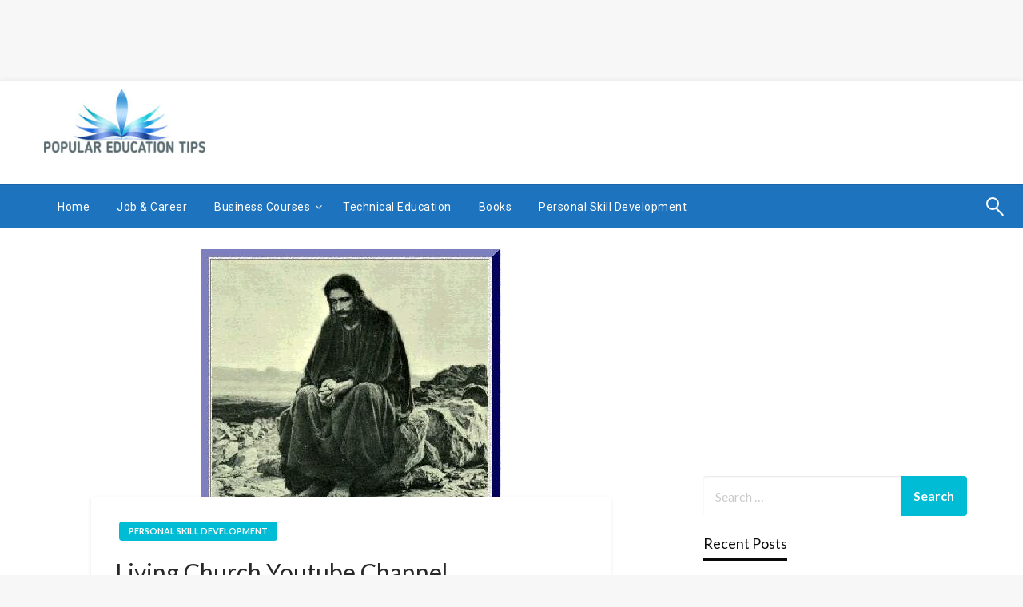

--- FILE ---
content_type: text/html; charset=UTF-8
request_url: https://populareducationtips.com/tag/christian-mysticism-youtube-channel/
body_size: 11770
content:


<!DOCTYPE html>
<html lang="en-US">
<head>
<meta http-equiv="Content-Type" content="text/html; charset=UTF-8" />
<meta name="viewport" content="width=device-width, initial-scale=1.0">
	<meta name='robots' content='index, follow, max-image-preview:large, max-snippet:-1, max-video-preview:-1' />
	<style>img:is([sizes="auto" i], [sizes^="auto," i]) { contain-intrinsic-size: 3000px 1500px }</style>
	
	<!-- This site is optimized with the Yoast SEO plugin v26.8 - https://yoast.com/product/yoast-seo-wordpress/ -->
	<title>christian mysticism youtube channel Archives - Education</title>
	<link rel="canonical" href="https://populareducationtips.com/tag/christian-mysticism-youtube-channel/" />
	<meta property="og:locale" content="en_US" />
	<meta property="og:type" content="article" />
	<meta property="og:title" content="christian mysticism youtube channel Archives - Education" />
	<meta property="og:url" content="https://populareducationtips.com/tag/christian-mysticism-youtube-channel/" />
	<meta property="og:site_name" content="Education" />
	<meta name="twitter:card" content="summary_large_image" />
	<script type="application/ld+json" class="yoast-schema-graph">{"@context":"https://schema.org","@graph":[{"@type":"CollectionPage","@id":"https://populareducationtips.com/tag/christian-mysticism-youtube-channel/","url":"https://populareducationtips.com/tag/christian-mysticism-youtube-channel/","name":"christian mysticism youtube channel Archives - Education","isPartOf":{"@id":"https://populareducationtips.com/#website"},"primaryImageOfPage":{"@id":"https://populareducationtips.com/tag/christian-mysticism-youtube-channel/#primaryimage"},"image":{"@id":"https://populareducationtips.com/tag/christian-mysticism-youtube-channel/#primaryimage"},"thumbnailUrl":"https://populareducationtips.com/wp-content/uploads/2022/11/jesusy.jpg","breadcrumb":{"@id":"https://populareducationtips.com/tag/christian-mysticism-youtube-channel/#breadcrumb"},"inLanguage":"en-US"},{"@type":"ImageObject","inLanguage":"en-US","@id":"https://populareducationtips.com/tag/christian-mysticism-youtube-channel/#primaryimage","url":"https://populareducationtips.com/wp-content/uploads/2022/11/jesusy.jpg","contentUrl":"https://populareducationtips.com/wp-content/uploads/2022/11/jesusy.jpg","width":376,"height":403},{"@type":"BreadcrumbList","@id":"https://populareducationtips.com/tag/christian-mysticism-youtube-channel/#breadcrumb","itemListElement":[{"@type":"ListItem","position":1,"name":"Home","item":"https://populareducationtips.com/"},{"@type":"ListItem","position":2,"name":"christian mysticism youtube channel"}]},{"@type":"WebSite","@id":"https://populareducationtips.com/#website","url":"https://populareducationtips.com/","name":"Education","description":"Success Unlimited","publisher":{"@id":"https://populareducationtips.com/#organization"},"potentialAction":[{"@type":"SearchAction","target":{"@type":"EntryPoint","urlTemplate":"https://populareducationtips.com/?s={search_term_string}"},"query-input":{"@type":"PropertyValueSpecification","valueRequired":true,"valueName":"search_term_string"}}],"inLanguage":"en-US"},{"@type":"Organization","@id":"https://populareducationtips.com/#organization","name":"Education","url":"https://populareducationtips.com/","logo":{"@type":"ImageObject","inLanguage":"en-US","@id":"https://populareducationtips.com/#/schema/logo/image/","url":"https://populareducationtips.com/wp-content/uploads/2018/01/cropped-PopularEducationTips-Logo.jpg","contentUrl":"https://populareducationtips.com/wp-content/uploads/2018/01/cropped-PopularEducationTips-Logo.jpg","width":202,"height":80,"caption":"Education"},"image":{"@id":"https://populareducationtips.com/#/schema/logo/image/"}}]}</script>
	<!-- / Yoast SEO plugin. -->


<link rel='dns-prefetch' href='//fonts.googleapis.com' />
<link rel="alternate" type="application/rss+xml" title="Education &raquo; Feed" href="https://populareducationtips.com/feed/" />
<link rel="alternate" type="application/rss+xml" title="Education &raquo; Comments Feed" href="https://populareducationtips.com/comments/feed/" />
<link rel="alternate" type="application/rss+xml" title="Education &raquo; christian mysticism youtube channel Tag Feed" href="https://populareducationtips.com/tag/christian-mysticism-youtube-channel/feed/" />
<script type="text/javascript">
/* <![CDATA[ */
window._wpemojiSettings = {"baseUrl":"https:\/\/s.w.org\/images\/core\/emoji\/16.0.1\/72x72\/","ext":".png","svgUrl":"https:\/\/s.w.org\/images\/core\/emoji\/16.0.1\/svg\/","svgExt":".svg","source":{"concatemoji":"https:\/\/populareducationtips.com\/wp-includes\/js\/wp-emoji-release.min.js?ver=6.8.3"}};
/*! This file is auto-generated */
!function(s,n){var o,i,e;function c(e){try{var t={supportTests:e,timestamp:(new Date).valueOf()};sessionStorage.setItem(o,JSON.stringify(t))}catch(e){}}function p(e,t,n){e.clearRect(0,0,e.canvas.width,e.canvas.height),e.fillText(t,0,0);var t=new Uint32Array(e.getImageData(0,0,e.canvas.width,e.canvas.height).data),a=(e.clearRect(0,0,e.canvas.width,e.canvas.height),e.fillText(n,0,0),new Uint32Array(e.getImageData(0,0,e.canvas.width,e.canvas.height).data));return t.every(function(e,t){return e===a[t]})}function u(e,t){e.clearRect(0,0,e.canvas.width,e.canvas.height),e.fillText(t,0,0);for(var n=e.getImageData(16,16,1,1),a=0;a<n.data.length;a++)if(0!==n.data[a])return!1;return!0}function f(e,t,n,a){switch(t){case"flag":return n(e,"\ud83c\udff3\ufe0f\u200d\u26a7\ufe0f","\ud83c\udff3\ufe0f\u200b\u26a7\ufe0f")?!1:!n(e,"\ud83c\udde8\ud83c\uddf6","\ud83c\udde8\u200b\ud83c\uddf6")&&!n(e,"\ud83c\udff4\udb40\udc67\udb40\udc62\udb40\udc65\udb40\udc6e\udb40\udc67\udb40\udc7f","\ud83c\udff4\u200b\udb40\udc67\u200b\udb40\udc62\u200b\udb40\udc65\u200b\udb40\udc6e\u200b\udb40\udc67\u200b\udb40\udc7f");case"emoji":return!a(e,"\ud83e\udedf")}return!1}function g(e,t,n,a){var r="undefined"!=typeof WorkerGlobalScope&&self instanceof WorkerGlobalScope?new OffscreenCanvas(300,150):s.createElement("canvas"),o=r.getContext("2d",{willReadFrequently:!0}),i=(o.textBaseline="top",o.font="600 32px Arial",{});return e.forEach(function(e){i[e]=t(o,e,n,a)}),i}function t(e){var t=s.createElement("script");t.src=e,t.defer=!0,s.head.appendChild(t)}"undefined"!=typeof Promise&&(o="wpEmojiSettingsSupports",i=["flag","emoji"],n.supports={everything:!0,everythingExceptFlag:!0},e=new Promise(function(e){s.addEventListener("DOMContentLoaded",e,{once:!0})}),new Promise(function(t){var n=function(){try{var e=JSON.parse(sessionStorage.getItem(o));if("object"==typeof e&&"number"==typeof e.timestamp&&(new Date).valueOf()<e.timestamp+604800&&"object"==typeof e.supportTests)return e.supportTests}catch(e){}return null}();if(!n){if("undefined"!=typeof Worker&&"undefined"!=typeof OffscreenCanvas&&"undefined"!=typeof URL&&URL.createObjectURL&&"undefined"!=typeof Blob)try{var e="postMessage("+g.toString()+"("+[JSON.stringify(i),f.toString(),p.toString(),u.toString()].join(",")+"));",a=new Blob([e],{type:"text/javascript"}),r=new Worker(URL.createObjectURL(a),{name:"wpTestEmojiSupports"});return void(r.onmessage=function(e){c(n=e.data),r.terminate(),t(n)})}catch(e){}c(n=g(i,f,p,u))}t(n)}).then(function(e){for(var t in e)n.supports[t]=e[t],n.supports.everything=n.supports.everything&&n.supports[t],"flag"!==t&&(n.supports.everythingExceptFlag=n.supports.everythingExceptFlag&&n.supports[t]);n.supports.everythingExceptFlag=n.supports.everythingExceptFlag&&!n.supports.flag,n.DOMReady=!1,n.readyCallback=function(){n.DOMReady=!0}}).then(function(){return e}).then(function(){var e;n.supports.everything||(n.readyCallback(),(e=n.source||{}).concatemoji?t(e.concatemoji):e.wpemoji&&e.twemoji&&(t(e.twemoji),t(e.wpemoji)))}))}((window,document),window._wpemojiSettings);
/* ]]> */
</script>
<style id='wp-emoji-styles-inline-css' type='text/css'>

	img.wp-smiley, img.emoji {
		display: inline !important;
		border: none !important;
		box-shadow: none !important;
		height: 1em !important;
		width: 1em !important;
		margin: 0 0.07em !important;
		vertical-align: -0.1em !important;
		background: none !important;
		padding: 0 !important;
	}
</style>
<link rel='stylesheet' id='wp-block-library-css' href='https://populareducationtips.com/wp-includes/css/dist/block-library/style.min.css?ver=6.8.3' type='text/css' media='all' />
<style id='classic-theme-styles-inline-css' type='text/css'>
/*! This file is auto-generated */
.wp-block-button__link{color:#fff;background-color:#32373c;border-radius:9999px;box-shadow:none;text-decoration:none;padding:calc(.667em + 2px) calc(1.333em + 2px);font-size:1.125em}.wp-block-file__button{background:#32373c;color:#fff;text-decoration:none}
</style>
<style id='global-styles-inline-css' type='text/css'>
:root{--wp--preset--aspect-ratio--square: 1;--wp--preset--aspect-ratio--4-3: 4/3;--wp--preset--aspect-ratio--3-4: 3/4;--wp--preset--aspect-ratio--3-2: 3/2;--wp--preset--aspect-ratio--2-3: 2/3;--wp--preset--aspect-ratio--16-9: 16/9;--wp--preset--aspect-ratio--9-16: 9/16;--wp--preset--color--black: #000000;--wp--preset--color--cyan-bluish-gray: #abb8c3;--wp--preset--color--white: #ffffff;--wp--preset--color--pale-pink: #f78da7;--wp--preset--color--vivid-red: #cf2e2e;--wp--preset--color--luminous-vivid-orange: #ff6900;--wp--preset--color--luminous-vivid-amber: #fcb900;--wp--preset--color--light-green-cyan: #7bdcb5;--wp--preset--color--vivid-green-cyan: #00d084;--wp--preset--color--pale-cyan-blue: #8ed1fc;--wp--preset--color--vivid-cyan-blue: #0693e3;--wp--preset--color--vivid-purple: #9b51e0;--wp--preset--gradient--vivid-cyan-blue-to-vivid-purple: linear-gradient(135deg,rgba(6,147,227,1) 0%,rgb(155,81,224) 100%);--wp--preset--gradient--light-green-cyan-to-vivid-green-cyan: linear-gradient(135deg,rgb(122,220,180) 0%,rgb(0,208,130) 100%);--wp--preset--gradient--luminous-vivid-amber-to-luminous-vivid-orange: linear-gradient(135deg,rgba(252,185,0,1) 0%,rgba(255,105,0,1) 100%);--wp--preset--gradient--luminous-vivid-orange-to-vivid-red: linear-gradient(135deg,rgba(255,105,0,1) 0%,rgb(207,46,46) 100%);--wp--preset--gradient--very-light-gray-to-cyan-bluish-gray: linear-gradient(135deg,rgb(238,238,238) 0%,rgb(169,184,195) 100%);--wp--preset--gradient--cool-to-warm-spectrum: linear-gradient(135deg,rgb(74,234,220) 0%,rgb(151,120,209) 20%,rgb(207,42,186) 40%,rgb(238,44,130) 60%,rgb(251,105,98) 80%,rgb(254,248,76) 100%);--wp--preset--gradient--blush-light-purple: linear-gradient(135deg,rgb(255,206,236) 0%,rgb(152,150,240) 100%);--wp--preset--gradient--blush-bordeaux: linear-gradient(135deg,rgb(254,205,165) 0%,rgb(254,45,45) 50%,rgb(107,0,62) 100%);--wp--preset--gradient--luminous-dusk: linear-gradient(135deg,rgb(255,203,112) 0%,rgb(199,81,192) 50%,rgb(65,88,208) 100%);--wp--preset--gradient--pale-ocean: linear-gradient(135deg,rgb(255,245,203) 0%,rgb(182,227,212) 50%,rgb(51,167,181) 100%);--wp--preset--gradient--electric-grass: linear-gradient(135deg,rgb(202,248,128) 0%,rgb(113,206,126) 100%);--wp--preset--gradient--midnight: linear-gradient(135deg,rgb(2,3,129) 0%,rgb(40,116,252) 100%);--wp--preset--font-size--small: 13px;--wp--preset--font-size--medium: 20px;--wp--preset--font-size--large: 36px;--wp--preset--font-size--x-large: 42px;--wp--preset--spacing--20: 0.44rem;--wp--preset--spacing--30: 0.67rem;--wp--preset--spacing--40: 1rem;--wp--preset--spacing--50: 1.5rem;--wp--preset--spacing--60: 2.25rem;--wp--preset--spacing--70: 3.38rem;--wp--preset--spacing--80: 5.06rem;--wp--preset--shadow--natural: 6px 6px 9px rgba(0, 0, 0, 0.2);--wp--preset--shadow--deep: 12px 12px 50px rgba(0, 0, 0, 0.4);--wp--preset--shadow--sharp: 6px 6px 0px rgba(0, 0, 0, 0.2);--wp--preset--shadow--outlined: 6px 6px 0px -3px rgba(255, 255, 255, 1), 6px 6px rgba(0, 0, 0, 1);--wp--preset--shadow--crisp: 6px 6px 0px rgba(0, 0, 0, 1);}:where(.is-layout-flex){gap: 0.5em;}:where(.is-layout-grid){gap: 0.5em;}body .is-layout-flex{display: flex;}.is-layout-flex{flex-wrap: wrap;align-items: center;}.is-layout-flex > :is(*, div){margin: 0;}body .is-layout-grid{display: grid;}.is-layout-grid > :is(*, div){margin: 0;}:where(.wp-block-columns.is-layout-flex){gap: 2em;}:where(.wp-block-columns.is-layout-grid){gap: 2em;}:where(.wp-block-post-template.is-layout-flex){gap: 1.25em;}:where(.wp-block-post-template.is-layout-grid){gap: 1.25em;}.has-black-color{color: var(--wp--preset--color--black) !important;}.has-cyan-bluish-gray-color{color: var(--wp--preset--color--cyan-bluish-gray) !important;}.has-white-color{color: var(--wp--preset--color--white) !important;}.has-pale-pink-color{color: var(--wp--preset--color--pale-pink) !important;}.has-vivid-red-color{color: var(--wp--preset--color--vivid-red) !important;}.has-luminous-vivid-orange-color{color: var(--wp--preset--color--luminous-vivid-orange) !important;}.has-luminous-vivid-amber-color{color: var(--wp--preset--color--luminous-vivid-amber) !important;}.has-light-green-cyan-color{color: var(--wp--preset--color--light-green-cyan) !important;}.has-vivid-green-cyan-color{color: var(--wp--preset--color--vivid-green-cyan) !important;}.has-pale-cyan-blue-color{color: var(--wp--preset--color--pale-cyan-blue) !important;}.has-vivid-cyan-blue-color{color: var(--wp--preset--color--vivid-cyan-blue) !important;}.has-vivid-purple-color{color: var(--wp--preset--color--vivid-purple) !important;}.has-black-background-color{background-color: var(--wp--preset--color--black) !important;}.has-cyan-bluish-gray-background-color{background-color: var(--wp--preset--color--cyan-bluish-gray) !important;}.has-white-background-color{background-color: var(--wp--preset--color--white) !important;}.has-pale-pink-background-color{background-color: var(--wp--preset--color--pale-pink) !important;}.has-vivid-red-background-color{background-color: var(--wp--preset--color--vivid-red) !important;}.has-luminous-vivid-orange-background-color{background-color: var(--wp--preset--color--luminous-vivid-orange) !important;}.has-luminous-vivid-amber-background-color{background-color: var(--wp--preset--color--luminous-vivid-amber) !important;}.has-light-green-cyan-background-color{background-color: var(--wp--preset--color--light-green-cyan) !important;}.has-vivid-green-cyan-background-color{background-color: var(--wp--preset--color--vivid-green-cyan) !important;}.has-pale-cyan-blue-background-color{background-color: var(--wp--preset--color--pale-cyan-blue) !important;}.has-vivid-cyan-blue-background-color{background-color: var(--wp--preset--color--vivid-cyan-blue) !important;}.has-vivid-purple-background-color{background-color: var(--wp--preset--color--vivid-purple) !important;}.has-black-border-color{border-color: var(--wp--preset--color--black) !important;}.has-cyan-bluish-gray-border-color{border-color: var(--wp--preset--color--cyan-bluish-gray) !important;}.has-white-border-color{border-color: var(--wp--preset--color--white) !important;}.has-pale-pink-border-color{border-color: var(--wp--preset--color--pale-pink) !important;}.has-vivid-red-border-color{border-color: var(--wp--preset--color--vivid-red) !important;}.has-luminous-vivid-orange-border-color{border-color: var(--wp--preset--color--luminous-vivid-orange) !important;}.has-luminous-vivid-amber-border-color{border-color: var(--wp--preset--color--luminous-vivid-amber) !important;}.has-light-green-cyan-border-color{border-color: var(--wp--preset--color--light-green-cyan) !important;}.has-vivid-green-cyan-border-color{border-color: var(--wp--preset--color--vivid-green-cyan) !important;}.has-pale-cyan-blue-border-color{border-color: var(--wp--preset--color--pale-cyan-blue) !important;}.has-vivid-cyan-blue-border-color{border-color: var(--wp--preset--color--vivid-cyan-blue) !important;}.has-vivid-purple-border-color{border-color: var(--wp--preset--color--vivid-purple) !important;}.has-vivid-cyan-blue-to-vivid-purple-gradient-background{background: var(--wp--preset--gradient--vivid-cyan-blue-to-vivid-purple) !important;}.has-light-green-cyan-to-vivid-green-cyan-gradient-background{background: var(--wp--preset--gradient--light-green-cyan-to-vivid-green-cyan) !important;}.has-luminous-vivid-amber-to-luminous-vivid-orange-gradient-background{background: var(--wp--preset--gradient--luminous-vivid-amber-to-luminous-vivid-orange) !important;}.has-luminous-vivid-orange-to-vivid-red-gradient-background{background: var(--wp--preset--gradient--luminous-vivid-orange-to-vivid-red) !important;}.has-very-light-gray-to-cyan-bluish-gray-gradient-background{background: var(--wp--preset--gradient--very-light-gray-to-cyan-bluish-gray) !important;}.has-cool-to-warm-spectrum-gradient-background{background: var(--wp--preset--gradient--cool-to-warm-spectrum) !important;}.has-blush-light-purple-gradient-background{background: var(--wp--preset--gradient--blush-light-purple) !important;}.has-blush-bordeaux-gradient-background{background: var(--wp--preset--gradient--blush-bordeaux) !important;}.has-luminous-dusk-gradient-background{background: var(--wp--preset--gradient--luminous-dusk) !important;}.has-pale-ocean-gradient-background{background: var(--wp--preset--gradient--pale-ocean) !important;}.has-electric-grass-gradient-background{background: var(--wp--preset--gradient--electric-grass) !important;}.has-midnight-gradient-background{background: var(--wp--preset--gradient--midnight) !important;}.has-small-font-size{font-size: var(--wp--preset--font-size--small) !important;}.has-medium-font-size{font-size: var(--wp--preset--font-size--medium) !important;}.has-large-font-size{font-size: var(--wp--preset--font-size--large) !important;}.has-x-large-font-size{font-size: var(--wp--preset--font-size--x-large) !important;}
:where(.wp-block-post-template.is-layout-flex){gap: 1.25em;}:where(.wp-block-post-template.is-layout-grid){gap: 1.25em;}
:where(.wp-block-columns.is-layout-flex){gap: 2em;}:where(.wp-block-columns.is-layout-grid){gap: 2em;}
:root :where(.wp-block-pullquote){font-size: 1.5em;line-height: 1.6;}
</style>
<link rel='stylesheet' id='fontawesome-css' href='https://populareducationtips.com/wp-content/themes/newspapers/fonts/awesome/css/font-awesome.min.css?ver=1' type='text/css' media='all' />
<link rel='stylesheet' id='newspapers_core-css' href='https://populareducationtips.com/wp-content/themes/newspapers/css/newspapers.min.css?ver=1' type='text/css' media='all' />
<link rel='stylesheet' id='newspapers-fonts-css' href='//fonts.googleapis.com/css?family=Ubuntu%3A400%2C500%2C700%7CLato%3A400%2C700%2C400italic%2C700italic%7COpen+Sans%3A400%2C400italic%2C700&#038;subset=latin%2Clatin-ext' type='text/css' media='all' />
<link rel='stylesheet' id='newspapers-style-css' href='https://populareducationtips.com/wp-content/themes/newspapers/style.css?ver=6.8.3' type='text/css' media='all' />
<style id='newspapers-style-inline-css' type='text/css'>
.tagcloud a ,
	.post-cat-info a,
	.lates-post-warp .button.secondary,
	.comment-form .form-submit input#submit,
	a.box-comment-btn,
	.comment-form .form-submit input[type='submit'],
	h2.comment-reply-title,
	.widget_search .search-submit,
	.woocommerce nav.woocommerce-pagination ul li span.current,
	.woocommerce ul.products li.product .button,
	.woocommerce div.product form.cart .button,
	.woocommerce #respond input#submit.alt, .woocommerce a.button.alt,
	.woocommerce button.button.alt, .woocommerce input.button.alt,
	.woocommerce #respond input#submit, .woocommerce a.button,
	.woocommerce button.button, .woocommerce input.button,
	.pagination li a,
	.author-links a
	{
		color: #ffffff !important;
	}.tagcloud a:hover ,
		.post-cat-info a:hover,
		.lates-post-warp .button.secondary:hover,
		.comment-form .form-submit input#submit:hover,
		a.box-comment-btn:hover,
		.comment-form .form-submit input[type='submit']:hover,
		.widget_search .search-submit:hover,
		.pagination li a:hover,
		.author-links a:hover
		{
			color: #ffffff !important;
		}.slider-container .cat-info-el,
		.slider-right .post-header .post-cat-info .cat-info-el
		{
			color: #ffffff !important;
		}
		woocommerce-product-details__short-description,
		.woocommerce div.product .product_title,
		.woocommerce div.product p.price,
		.woocommerce div.product span.price
		{
			color: #232323 ;
		}.woocommerce div.product div.summary a
		{
			color: #232323 ;
		}.single-content-wrap,
			.single-post-header
			{
				box-shadow: 0 1px 3px 0 rgba(28, 28, 28, .05);
				-wekit-box-shadow: 0 1px 3px 0 rgba(28, 28, 28, .05);
			}#footer .top-footer-wrap .textwidget p,
		#footer .top-footer-wrap,
		#footer .block-content-recent .card-section .post-list .post-title a,
		#footer .block-content-recent .post-list .post-meta-info .meta-info-el,
		#footer .widget_nav_menu .widget li a,
		#footer .widget li a
		{
			color: #f2ebff  ;
		}
</style>
<link rel='stylesheet' id='kirki-styles-newspapers-css' href='https://populareducationtips.com/wp-content/themes/newspapers/inc/kirki/assets/css/kirki-styles.css?ver=3.0.25' type='text/css' media='all' />
<style id='kirki-styles-newspapers-inline-css' type='text/css'>
#topmenu .top-bar .menu a{color:#282828;}#topmenu{background-color:#fff;border-bottom-color:#ecede7;}#topmenu .top-bar .top-bar-left .menu a{font-size:0.75rem;}#header-top .head-top-area,.mobile-menu .title-bar{background-color:#ffffff;}#site-title .site-title,.site-title a{font-family:Roboto, Helvetica, Arial, sans-serif;font-size:48px;font-weight:400;letter-spacing:0px;line-height:1.5;text-transform:none;color:#81d742;}.title-bar-title .site-description,#site-title .site-description{font-family:Roboto, Helvetica, Arial, sans-serif;font-size:12px;font-weight:400;letter-spacing:2px;text-transform:none;color:#716e6e;}.head-bottom-area{background-color:#1e73be;}.head-bottom-area.is-stuck{-webkit-box-shadow:0 2px 2px 0 rgba(30,115,190,0.14), 0 3px 1px -2px rgba(30,115,190,0.2), 0 1px 5px 0 rgba(30,115,190,0.12);-moz-box-shadow:0 2px 2px 0 rgba(30,115,190,0.14), 0 3px 1px -2px rgba(30,115,190,0.2), 0 1px 5px 0 rgba(30,115,190,0.12);box-shadow:0 2px 2px 0 rgba(30,115,190,0.14), 0 3px 1px -2px rgba(30,115,190,0.2), 0 1px 5px 0 rgba(30,115,190,0.12);}.head-bottom-area .dropdown.menu a:hover{color:#d63100;}.head-bottom-area .dropdown.menu a,.search-wrap .search-field{color:#ffffff;}.search-wrap::before{background-color:#ffffff;}.search-wrap{border-color:#ffffff;}.main-menu .is-dropdown-submenu .is-dropdown-submenu-parent.opens-left > a::after{border-right-color:#ffffff;}.head-bottom-area .dropdown.menu .is-dropdown-submenu > li{background-color:rgba(145,160,148,0.9);}.head-bottom-area .dropdown.menu .is-dropdown-submenu > li a{color:#ffffff;}.is-dropdown-submenu .is-dropdown-submenu-parent.opens-right > a::after{border-left-color:#ffffff!important;}.head-bottom-area .desktop-menu .is-dropdown-submenu-parent .is-dropdown-submenu li a:hover{background-color:#31d600;}.head-bottom-area .is-dropdown-submenu .is-dropdown-submenu-item :hover{color:#ffffff;}.head-bottom-area .dropdown.menu .current-menu-item a{color:#f83939;}.head-bottom-area .dropdown.menu a{font-family:Roboto, Helvetica, Arial, sans-serif;font-size:14px;font-weight:Bold 700;letter-spacing:0.5px;}#main-content-sticky{background:#fff;}h1{font-family:Lato, Helvetica, Arial, sans-serif;font-weight:700;line-height:1.5;text-transform:none;}h2{font-family:Lato, Helvetica, Arial, sans-serif;font-weight:Regular;line-height:1.5;text-transform:none;}h3{font-family:Lato, Helvetica, Arial, sans-serif;font-weight:Regular;line-height:1.5;text-transform:none;}h4{font-family:Lato, Helvetica, Arial, sans-serif;font-weight:Regular;line-height:1.5;text-transform:none;}p{font-family:Lato, Helvetica, Arial, sans-serif;font-size:inherit;font-weight:Regular;line-height:1.6;text-transform:none;}.slider-container .post-header-outer{background:rgba(0,0,0,0.14);}.slider-container .post-header .post-title a,.slider-container .post-meta-info .meta-info-el a,.slider-container .meta-info-date,.slider-right .post-header .post-title a,.slider-right .meta-info-date,.slider-right .post-meta-info .meta-info-author .author{color:#fff;}.slider-container .cat-info-el,.slider-right .post-header .post-cat-info .cat-info-el{background-color:#A683F5;}#top-content,#top-content .flexslider{background:#fff;}#top-content .flexslider{border-color:#fff;}.comment-title h2,h2.comment-reply-title,.sidebar-inner .widget_archive ul li a::before, .sidebar-inner .widget_categories ul li a::before, .sidebar-inner .widget_pages ul li a::before, .sidebar-inner .widget_nav_menu ul li a::before, .sidebar-inner .widget_portfolio_category ul li a::before,.defult-text a span,.woocommerce .star-rating span::before{color:#00bcd4;}.woocommerce nav.woocommerce-pagination ul li span.current,.woocommerce ul.products li.product .button,.tagcloud a,.lates-post-warp .button.secondary,.pagination .current,.pagination li a,.widget_search .search-submit,.author-links a,.comment-form .form-submit input#submit, a.box-comment-btn,.comment-form .form-submit input[type="submit"],.cat-info-el,.comment-list .comment-reply-link,.woocommerce div.product form.cart .button, .woocommerce #respond input#submit.alt,.woocommerce a.button.alt, .woocommerce button.button.alt,.woocommerce input.button.alt, .woocommerce #respond input#submit,.woocommerce a.button, .woocommerce button.button, .woocommerce input.button,.mobile-menu .nav-bar .offcanvas-trigger{background:#00bcd4;}.viewall-text .shadow{-webkit-box-shadow:0 2px 2px 0 rgba(0,188,212,0.3), 0 2px 8px 0 rgba(0,188,212,0.3);-moz-box-shadow:0 2px 2px 0 rgba(0,188,212,0.3), 0 2px 8px 0 rgba(0,188,212,0.3);box-shadow:0 2px 2px 0 rgba(0,188,212,0.3), 0 2px 8px 0 rgba(0,188,212,0.3);}.woocommerce .button{-webkit-box-shadow:0 2px 2px 0 rgba(0,188,212,0.3), 0 3px 1px -2px rgba(0,188,212,0.3), 0 1px 5px 0 rgba(0,188,212,0.3)!important;-moz-box-shadow:0 2px 2px 0 rgba(0,188,212,0.3), 0 3px 1px -2px rgba(0,188,212,0.3), 0 1px 5px 0 rgba(0,188,212,0.3)!important;box-shadow:0 2px 2px 0 rgba(0,188,212,0.3), 0 3px 1px -2px rgba(0,188,212,0.3), 0 1px 5px 0 rgba(0,188,212,0.3)!important;}.woocommerce .button:hover{-webkit-box-shadow:-1px 11px 23px -4px rgba(0,188,212,0.3),1px -1.5px 11px -2px  rgba(0,188,212,0.3)!important;-moz-box-shadow:-1px 11px 23px -4px rgba(0,188,212,0.3),1px -1.5px 11px -2px  rgba(0,188,212,0.3)!important;box-shadow:-1px 11px 23px -4px rgba(0,188,212,0.3),1px -1.5px 11px -2px  rgba(0,188,212,0.3)!important;}.tagcloud a:hover,.post-title a:hover,.single-nav .nav-left a:hover, .single-nav .nav-right a:hover,.comment-title h2:hover,h2.comment-reply-title:hover,.meta-info-comment .comments-link a:hover,.woocommerce div.product div.summary a:hover{color:#2f2f2f;}.tagcloud a:hover,.viewall-text .button.secondary:hover,.single-nav a:hover>.newspaper-nav-icon,.pagination .current:hover,.pagination li a:hover,.widget_search .search-submit:hover,.author-links a:hover,.comment-form .form-submit input#submit:hover, a.box-comment-btn:hover, .comment-form .form-submit input[type="submit"]:hover,.cat-info-el:hover,.comment-list .comment-reply-link:hover{background:#2f2f2f;}.viewall-text .shadow:hover{-webkit-box-shadow:-1px 11px 15px -8px rgba(47,47,47,0.43);-moz-box-shadow:-1px 11px 15px -8px rgba(47,47,47,0.43);box-shadow:-1px 11px 15px -8px rgba(47,47,47,0.43);}.block-header-wrap .block-title,.widget-title h3{color:#0a0a0a;}.block-header-wrap .block-title h3,.widget-title h3{border-bottom-color:#0a0a0a;}#sub_banner .breadcrumb-wraps .breadcrumbs li,#sub_banner .heade-content h1,.heade-content h1,.breadcrumbs li,.breadcrumbs a,.breadcrumbs li:not(:last-child)::after{color:#fff;}sub_header_page .heade-content h1{color:#0a0a0a;}#footer .top-footer-wrap{background-color:#110a66;}#footer .block-header-wrap .block-title h3,#footer .widget-title h3{color:#ffffff;border-bottom-color:#ffffff;}#footer .footer-copyright-wrap{background-color:#242424;}.footer-copyright-text a{color:#e5e5e5;}.woo-header-newspapers{background:linear-gradient(to top, #f77062 0%, #fe5196 100%);;}.heade-content.woo-header-newspapers h1,.woocommerce .woocommerce-breadcrumb a,.woocommerce .breadcrumbs li{color:#020202;}@media screen and (min-width: 64em){#wrapper{margin-top:0px;margin-bottom:0px;}}
</style>
<script type="text/javascript" src="https://populareducationtips.com/wp-includes/js/jquery/jquery.min.js?ver=3.7.1" id="jquery-core-js"></script>
<script type="text/javascript" src="https://populareducationtips.com/wp-includes/js/jquery/jquery-migrate.min.js?ver=3.4.1" id="jquery-migrate-js"></script>
<script type="text/javascript" id="jquery-js-after">
/* <![CDATA[ */
jQuery(document).ready(function() {
	jQuery(".385b05eb5fb959836ae90744e8b5e93f").click(function() {
		jQuery.post(
			"https://populareducationtips.com/wp-admin/admin-ajax.php", {
				"action": "quick_adsense_onpost_ad_click",
				"quick_adsense_onpost_ad_index": jQuery(this).attr("data-index"),
				"quick_adsense_nonce": "1db616accd",
			}, function(response) { }
		);
	});
});
/* ]]> */
</script>
<script type="text/javascript" src="https://populareducationtips.com/wp-content/themes/newspapers/js/newspapers.min.js?ver=1" id="newspapers_js-js"></script>
<script type="text/javascript" src="https://populareducationtips.com/wp-content/themes/newspapers/js/newspapers_other.min.js?ver=1" id="newspapers_other-js"></script>
<link rel="https://api.w.org/" href="https://populareducationtips.com/wp-json/" /><link rel="alternate" title="JSON" type="application/json" href="https://populareducationtips.com/wp-json/wp/v2/tags/428" /><link rel="EditURI" type="application/rsd+xml" title="RSD" href="https://populareducationtips.com/xmlrpc.php?rsd" />
<meta name="generator" content="WordPress 6.8.3" />
		<!-- Custom Logo: hide header text -->
		<style id="custom-logo-css" type="text/css">
			.site-title, .site-description {
				position: absolute;
				clip-path: inset(50%);
			}
		</style>
		<script async src="https://pagead2.googlesyndication.com/pagead/js/adsbygoogle.js"></script>
<!-- new add edu -->
<ins class="adsbygoogle" style="width:700px;height:95px" data-ad-client="ca-pub-4291463155675874" data-ad-slot="2390624737"></ins>
<script>
     (adsbygoogle = window.adsbygoogle || []).push({});
</script><style type="text/css">.recentcomments a{display:inline !important;padding:0 !important;margin:0 !important;}</style><link rel="icon" href="https://populareducationtips.com/wp-content/uploads/2018/01/2-150x76.png" sizes="32x32" />
<link rel="icon" href="https://populareducationtips.com/wp-content/uploads/2018/01/2.png" sizes="192x192" />
<link rel="apple-touch-icon" href="https://populareducationtips.com/wp-content/uploads/2018/01/2.png" />
<meta name="msapplication-TileImage" content="https://populareducationtips.com/wp-content/uploads/2018/01/2.png" />
	<script data-ad-client="ca-pub-4291463155675874" async src="https://pagead2.googlesyndication.com/pagead/js/adsbygoogle.js"></script>
</head>

<body class="archive tag tag-christian-mysticism-youtube-channel tag-428 wp-custom-logo wp-theme-newspapers" id="top" >

<div id="wrapper" class="grid-container no-padding small-full  full  z-depth-2">
	<!-- Site HEADER -->
		<header id="header-top" class="header-area" >
		

<div class="head-top-area " >
  <div class="grid-container ">
    <div class="grid-x grid-padding-x grid-margin-y align-center-middle ">
      <!--  Logo -->
            <div class="cell   left ">
          <div id="site-title" >
                          <a href="https://populareducationtips.com/" class="custom-logo-link" rel="home"><img width="202" height="80" src="https://populareducationtips.com/wp-content/uploads/2018/01/cropped-PopularEducationTips-Logo.jpg" class="custom-logo" alt="Education" decoding="async" /></a>                      </div>
        </div>
      <!-- /.End Of Logo -->
            <div class="cell  large-8   ">
       <div class=" float-right ">
                 </div>
      </div>
          </div>
  </div>
</div>
		<!-- Mobile Menu -->
		<!-- Mobile Menu -->

<div class="off-canvas-wrapper " >
  <div class="multilevel-offcanvas off-canvas position-right" id="offCanvasRight" data-off-canvas data-transition="overlap">
    <button  aria-label="Close menu" type="button" data-close>
      <i class="fa fa-window-close" aria-hidden="true"></i>
    </button>
    <div class="search-wrap" open-search>
       <form role="search" method="get" class="search-form" action="https://populareducationtips.com/">
				<label>
					<span class="screen-reader-text">Search for:</span>
					<input type="search" class="search-field" placeholder="Search &hellip;" value="" name="s" />
				</label>
				<input type="submit" class="search-submit" value="Search" />
			</form>      <span class="eks" close-search></span>
      <i class="fa fa-search"></i>
    </div>
    <ul id="menu-menu-1" class="vertical menu accordion-menu " data-accordion-menu data-close-on-click-inside="false"><li id="menu-item-4" class="menu-item menu-item-type-custom menu-item-object-custom menu-item-home menu-item-4"><a href="http://populareducationtips.com/">Home</a></li>
<li id="menu-item-74" class="menu-item menu-item-type-taxonomy menu-item-object-category menu-item-74"><a href="https://populareducationtips.com/category/job-career/">Job &#038; Career</a></li>
<li id="menu-item-75" class="menu-item menu-item-type-taxonomy menu-item-object-category menu-item-has-children menu-item-75"><a href="https://populareducationtips.com/category/business-cources/">Business Courses</a>
<ul class="vertical menu nested">
	<li id="menu-item-78" class="menu-item menu-item-type-taxonomy menu-item-object-category menu-item-78"><a href="https://populareducationtips.com/category/accounting/">Accounting</a></li>
	<li id="menu-item-79" class="menu-item menu-item-type-taxonomy menu-item-object-category menu-item-79"><a href="https://populareducationtips.com/category/science/">Science</a></li>
</ul>
</li>
<li id="menu-item-76" class="menu-item menu-item-type-taxonomy menu-item-object-category menu-item-76"><a href="https://populareducationtips.com/category/technical-education/">Technical Education</a></li>
<li id="menu-item-77" class="menu-item menu-item-type-taxonomy menu-item-object-category menu-item-77"><a href="https://populareducationtips.com/category/books/">Books</a></li>
<li id="menu-item-73" class="menu-item menu-item-type-taxonomy menu-item-object-category menu-item-73"><a href="https://populareducationtips.com/category/personal-skill-development/">Personal Skill Development</a></li>
</ul>  </div>

  <div class="mobile-menu off-canvas-content" data-off-canvas-content >
         <div class="float-center">
             </div>
        <div class="title-bar no-js "  data-hide-for="large" data-sticky data-margin-top="0" data-top-anchor="main-content-sticky" data-sticky-on="small"  >
      <div class="title-bar-left ">
        <div class="logo title-bar-title ">
                      <a href="https://populareducationtips.com/" class="custom-logo-link" rel="home"><img width="202" height="80" src="https://populareducationtips.com/wp-content/uploads/2018/01/cropped-PopularEducationTips-Logo.jpg" class="custom-logo" alt="Education" decoding="async" /></a>                  </div>
      </div>
      <div class="top-bar-right">
        <div class="title-bar-right nav-bar">
          <li>
            <button class="offcanvas-trigger" type="button" data-open="offCanvasRight">

              <div class="hamburger">
                <span class="line"></span>
                <span class="line"></span>
                <span class="line"></span>
              </div>
            </button>
          </li>
        </div>
      </div>
    </div>
  </div>
</div>
		<!-- Mobile Menu -->
		<!-- Start Of bottom Head -->
		<div id="header-bottom" class="head-bottom-area animated"  data-sticky data-sticky-on="large" data-options="marginTop:0;" style="width:100%" data-top-anchor="main-content-sticky" >
			<div class="grid-container  ">
				<div class="top-bar main-menu no-js" id="the-menu">
										<div class="menu-position left" data-magellan data-magellan-top-offset="60">
													<ul id="menu-menu-2 " class="horizontal menu  desktop-menu" data-responsive-menu="dropdown" data-close-on-click-inside="false"  ><li class="menu-item menu-item-type-custom menu-item-object-custom menu-item-home menu-item-4"><a href="http://populareducationtips.com/">Home</a></li>
<li class="menu-item menu-item-type-taxonomy menu-item-object-category menu-item-74"><a href="https://populareducationtips.com/category/job-career/">Job &#038; Career</a></li>
<li class="menu-item menu-item-type-taxonomy menu-item-object-category menu-item-has-children menu-item-75"><a href="https://populareducationtips.com/category/business-cources/">Business Courses</a>
<ul class="menu">
	<li class="menu-item menu-item-type-taxonomy menu-item-object-category menu-item-78"><a href="https://populareducationtips.com/category/accounting/">Accounting</a></li>
	<li class="menu-item menu-item-type-taxonomy menu-item-object-category menu-item-79"><a href="https://populareducationtips.com/category/science/">Science</a></li>
</ul>
</li>
<li class="menu-item menu-item-type-taxonomy menu-item-object-category menu-item-76"><a href="https://populareducationtips.com/category/technical-education/">Technical Education</a></li>
<li class="menu-item menu-item-type-taxonomy menu-item-object-category menu-item-77"><a href="https://populareducationtips.com/category/books/">Books</a></li>
<li class="menu-item menu-item-type-taxonomy menu-item-object-category menu-item-73"><a href="https://populareducationtips.com/category/personal-skill-development/">Personal Skill Development</a></li>
</ul>											</div>
					<div class="search-wrap" open-search>
						<form role="search" method="get" class="search-form" action="https://populareducationtips.com/">
				<label>
					<span class="screen-reader-text">Search for:</span>
					<input type="search" class="search-field" placeholder="Search &hellip;" value="" name="s" />
				</label>
				<input type="submit" class="search-submit" value="Search" />
			</form>						<span class="eks" close-search></span>
						<i class="fa fa-search"></i>
					</div>
				</div>
				<!--/ #navmenu-->
			</div>
		</div>
		<!-- Start Of bottom Head -->
	</header>
	<div id="main-content-sticky">

<div id="blog-content">
  <div class="grid-container">
    <div class="grid-x grid-padding-x align-center ">
      <div class="cell  small-12 margin-vertical-1 large-8">
        <div class="lates-post-blog lates-post-blogbig  margin-horizontal  "  >

          
                                      <div class="block-content-wrap">
	<article class="grid-x grid-padding-x post-wrap-blog ">
				<div class=" small-12 cell thumbnail-resize">
			<a href="https://populareducationtips.com/living-church-youtube-channel/"><img width="376" height="400" src="https://populareducationtips.com/wp-content/uploads/2022/11/jesusy-376x400.jpg" class="float-center wp-post-image" alt="" decoding="async" fetchpriority="high" /></a>		</div>
				<div class=" small-12 cell ">
						<div class="post-body ">
								<div class="post-list-content">
						<div class="post-cat-info ">
							<a class="cat-info-el" href="https://populareducationtips.com/category/personal-skill-development/" alt="View all posts in Personal Skill Development">Personal Skill Development</a>						</div>
						<h3 class="post-title is-size-2"><a class="post-title-link" href="https://populareducationtips.com/living-church-youtube-channel/" rel="bookmark">Living Church Youtube Channel</a></h3>						<div class="post-excerpt">
							<p>Living Church Youtube Channel in the life of righteousness. It means that every person&#8217;s actions are justified. His life is&#8230;</p>
						</div>
						<div class="post-meta-info ">
							<div class="post-meta-info-left">
								<span class="meta-info-el meta-info-author">
									<a class="vcard author" href="https://populareducationtips.com/author/kiwasofttechnologies_arwh69nt/">
										admin									</a>
								</span>
								<span class="meta-info-el meta-info-date">
									<time class="date update">December 28, 2022</time>
								</span>
							</div>
						</div>
					</div>
				</div>
			</div>
		</article>
	</div>

            
            <!-- pagination -->
		<!-- /pagination -->

                  </div><!--POST END-->
      </div>
    
          <div class="cell small-11 medium-11 large-4 large-order-1  ">
              <div id="sidebar" class="sidebar-inner ">
        <div  class="grid-x grid-margin-x ">
            <div id="custom_html-2" class="widget_text widget widget_custom_html sidebar-item cell small-12 medium-6 large-12"><div class="widget_text widget_wrap "><div class="textwidget custom-html-widget"><script async src="https://pagead2.googlesyndication.com/pagead/js/adsbygoogle.js"></script>
<!-- responsive sidebar -->
<ins class="adsbygoogle"
     style="display:block"
     data-ad-client="ca-pub-4291463155675874"
     data-ad-slot="2007481354"
     data-ad-format="auto"
     data-full-width-responsive="true"></ins>
<script>
     (adsbygoogle = window.adsbygoogle || []).push({});
</script></div></div></div><div id="search-2" class="widget widget_search sidebar-item cell small-12 medium-6 large-12"><div class="widget_wrap "><form role="search" method="get" class="search-form" action="https://populareducationtips.com/">
				<label>
					<span class="screen-reader-text">Search for:</span>
					<input type="search" class="search-field" placeholder="Search &hellip;" value="" name="s" />
				</label>
				<input type="submit" class="search-submit" value="Search" />
			</form></div></div>
		<div id="recent-posts-2" class="widget widget_recent_entries sidebar-item cell small-12 medium-6 large-12"><div class="widget_wrap ">
		<div class="widget-title "> <h3>Recent Posts</h3></div>
		<ul>
											<li>
					<a href="https://populareducationtips.com/small-payments-the-growing-power-of-micro-transactions-in-the-digital-age/">Small Payments: The Growing Power of Micro-Transactions in the Digital Age</a>
									</li>
											<li>
					<a href="https://populareducationtips.com/slot-games-the-timeless-thrill-of-the-spin-2/">Slot Games: The Timeless Thrill of the Spin</a>
									</li>
											<li>
					<a href="https://populareducationtips.com/slot-games-where-chance-meets-design/">Slot Games: Where Chance Meets Design</a>
									</li>
											<li>
					<a href="https://populareducationtips.com/the-evolution-and-allure-of-slot-games-a-journey-through-time-and-technology/">The Evolution and Allure of Slot Games: A Journey Through Time and Technology</a>
									</li>
											<li>
					<a href="https://populareducationtips.com/the-thrilling-world-of-slot-games-luck-strategy-and-innovation/">The Thrilling World of Slot Games: Luck, Strategy, and Innovation</a>
									</li>
					</ul>

		</div></div><div id="recent-comments-2" class="widget widget_recent_comments sidebar-item cell small-12 medium-6 large-12"><div class="widget_wrap "><div class="widget-title "> <h3>Recent Comments</h3></div><ul id="recentcomments"></ul></div></div><div id="archives-2" class="widget widget_archive sidebar-item cell small-12 medium-6 large-12"><div class="widget_wrap "><div class="widget-title "> <h3>Archives</h3></div>		<label class="screen-reader-text" for="archives-dropdown-2">Archives</label>
		<select id="archives-dropdown-2" name="archive-dropdown">
			
			<option value="">Select Month</option>
				<option value='https://populareducationtips.com/2026/01/'> January 2026 </option>
	<option value='https://populareducationtips.com/2025/12/'> December 2025 </option>
	<option value='https://populareducationtips.com/2025/11/'> November 2025 </option>
	<option value='https://populareducationtips.com/2025/10/'> October 2025 </option>
	<option value='https://populareducationtips.com/2025/09/'> September 2025 </option>
	<option value='https://populareducationtips.com/2025/08/'> August 2025 </option>
	<option value='https://populareducationtips.com/2025/07/'> July 2025 </option>
	<option value='https://populareducationtips.com/2025/06/'> June 2025 </option>
	<option value='https://populareducationtips.com/2025/05/'> May 2025 </option>
	<option value='https://populareducationtips.com/2025/04/'> April 2025 </option>
	<option value='https://populareducationtips.com/2025/03/'> March 2025 </option>
	<option value='https://populareducationtips.com/2025/02/'> February 2025 </option>
	<option value='https://populareducationtips.com/2025/01/'> January 2025 </option>
	<option value='https://populareducationtips.com/2024/12/'> December 2024 </option>
	<option value='https://populareducationtips.com/2024/11/'> November 2024 </option>
	<option value='https://populareducationtips.com/2024/10/'> October 2024 </option>
	<option value='https://populareducationtips.com/2024/09/'> September 2024 </option>
	<option value='https://populareducationtips.com/2024/08/'> August 2024 </option>
	<option value='https://populareducationtips.com/2024/07/'> July 2024 </option>
	<option value='https://populareducationtips.com/2024/06/'> June 2024 </option>
	<option value='https://populareducationtips.com/2024/05/'> May 2024 </option>
	<option value='https://populareducationtips.com/2024/04/'> April 2024 </option>
	<option value='https://populareducationtips.com/2024/03/'> March 2024 </option>
	<option value='https://populareducationtips.com/2024/02/'> February 2024 </option>
	<option value='https://populareducationtips.com/2024/01/'> January 2024 </option>
	<option value='https://populareducationtips.com/2023/12/'> December 2023 </option>
	<option value='https://populareducationtips.com/2023/11/'> November 2023 </option>
	<option value='https://populareducationtips.com/2023/10/'> October 2023 </option>
	<option value='https://populareducationtips.com/2023/09/'> September 2023 </option>
	<option value='https://populareducationtips.com/2023/08/'> August 2023 </option>
	<option value='https://populareducationtips.com/2023/07/'> July 2023 </option>
	<option value='https://populareducationtips.com/2023/06/'> June 2023 </option>
	<option value='https://populareducationtips.com/2023/05/'> May 2023 </option>
	<option value='https://populareducationtips.com/2023/04/'> April 2023 </option>
	<option value='https://populareducationtips.com/2023/03/'> March 2023 </option>
	<option value='https://populareducationtips.com/2023/02/'> February 2023 </option>
	<option value='https://populareducationtips.com/2023/01/'> January 2023 </option>
	<option value='https://populareducationtips.com/2022/12/'> December 2022 </option>
	<option value='https://populareducationtips.com/2022/11/'> November 2022 </option>
	<option value='https://populareducationtips.com/2022/10/'> October 2022 </option>
	<option value='https://populareducationtips.com/2022/09/'> September 2022 </option>
	<option value='https://populareducationtips.com/2022/08/'> August 2022 </option>
	<option value='https://populareducationtips.com/2022/06/'> June 2022 </option>
	<option value='https://populareducationtips.com/2022/05/'> May 2022 </option>
	<option value='https://populareducationtips.com/2022/04/'> April 2022 </option>
	<option value='https://populareducationtips.com/2022/03/'> March 2022 </option>
	<option value='https://populareducationtips.com/2022/02/'> February 2022 </option>
	<option value='https://populareducationtips.com/2022/01/'> January 2022 </option>
	<option value='https://populareducationtips.com/2021/12/'> December 2021 </option>
	<option value='https://populareducationtips.com/2021/11/'> November 2021 </option>
	<option value='https://populareducationtips.com/2021/10/'> October 2021 </option>
	<option value='https://populareducationtips.com/2021/09/'> September 2021 </option>
	<option value='https://populareducationtips.com/2021/08/'> August 2021 </option>
	<option value='https://populareducationtips.com/2021/06/'> June 2021 </option>
	<option value='https://populareducationtips.com/2021/05/'> May 2021 </option>
	<option value='https://populareducationtips.com/2021/03/'> March 2021 </option>
	<option value='https://populareducationtips.com/2021/02/'> February 2021 </option>
	<option value='https://populareducationtips.com/2021/01/'> January 2021 </option>
	<option value='https://populareducationtips.com/2020/12/'> December 2020 </option>
	<option value='https://populareducationtips.com/2020/09/'> September 2020 </option>
	<option value='https://populareducationtips.com/2020/07/'> July 2020 </option>
	<option value='https://populareducationtips.com/2020/05/'> May 2020 </option>
	<option value='https://populareducationtips.com/2020/02/'> February 2020 </option>
	<option value='https://populareducationtips.com/2019/11/'> November 2019 </option>
	<option value='https://populareducationtips.com/2018/03/'> March 2018 </option>
	<option value='https://populareducationtips.com/2018/02/'> February 2018 </option>
	<option value='https://populareducationtips.com/2017/12/'> December 2017 </option>

		</select>

			<script type="text/javascript">
/* <![CDATA[ */

(function() {
	var dropdown = document.getElementById( "archives-dropdown-2" );
	function onSelectChange() {
		if ( dropdown.options[ dropdown.selectedIndex ].value !== '' ) {
			document.location.href = this.options[ this.selectedIndex ].value;
		}
	}
	dropdown.onchange = onSelectChange;
})();

/* ]]> */
</script>
</div></div><div id="categories-2" class="widget widget_categories sidebar-item cell small-12 medium-6 large-12"><div class="widget_wrap "><div class="widget-title "> <h3>Categories</h3></div>
			<ul>
					<li class="cat-item cat-item-8"><a href="https://populareducationtips.com/category/accounting/">Accounting</a>
</li>
	<li class="cat-item cat-item-7"><a href="https://populareducationtips.com/category/books/">Books</a>
</li>
	<li class="cat-item cat-item-5"><a href="https://populareducationtips.com/category/business-cources/">Business Courses</a>
</li>
	<li class="cat-item cat-item-4"><a href="https://populareducationtips.com/category/job-career/">Job &amp; Career</a>
</li>
	<li class="cat-item cat-item-989"><a href="https://populareducationtips.com/category/old-iron-side-fakes/">old iron side fakes</a>
</li>
	<li class="cat-item cat-item-3"><a href="https://populareducationtips.com/category/personal-skill-development/">Personal Skill Development</a>
</li>
	<li class="cat-item cat-item-9"><a href="https://populareducationtips.com/category/science/">Science</a>
</li>
	<li class="cat-item cat-item-6"><a href="https://populareducationtips.com/category/technical-education/">Technical Education</a>
</li>
	<li class="cat-item cat-item-1"><a href="https://populareducationtips.com/category/uncategorized/">Uncategorized</a>
</li>
			</ul>

			</div></div>        </div>
      </div>
    </div>
        <!--sidebar END-->
    </div>
  </div>
</div><!--container END-->



</div>
<footer id="footer" class="footer-wrap">
    <!--FOOTER WIDGETS-->
  <div class="top-footer-wrap" >
    <div class="grid-container">
      <div class="grid-x grid-padding-x align-top ">
        <div id="categories-4" class="widget widget_categories sidebar-footer cell small-12 medium-6 large-3 align-self-top " ><aside id="categories-4" class="widget widget_categories"><div class="widget-title "> <h3>Categories</h3></div>
			<ul>
					<li class="cat-item cat-item-8"><a href="https://populareducationtips.com/category/accounting/">Accounting</a>
</li>
	<li class="cat-item cat-item-7"><a href="https://populareducationtips.com/category/books/">Books</a>
</li>
	<li class="cat-item cat-item-5"><a href="https://populareducationtips.com/category/business-cources/">Business Courses</a>
</li>
	<li class="cat-item cat-item-4"><a href="https://populareducationtips.com/category/job-career/">Job &amp; Career</a>
</li>
	<li class="cat-item cat-item-989"><a href="https://populareducationtips.com/category/old-iron-side-fakes/">old iron side fakes</a>
</li>
	<li class="cat-item cat-item-3"><a href="https://populareducationtips.com/category/personal-skill-development/">Personal Skill Development</a>
</li>
	<li class="cat-item cat-item-9"><a href="https://populareducationtips.com/category/science/">Science</a>
</li>
	<li class="cat-item cat-item-6"><a href="https://populareducationtips.com/category/technical-education/">Technical Education</a>
</li>
	<li class="cat-item cat-item-1"><a href="https://populareducationtips.com/category/uncategorized/">Uncategorized</a>
</li>
			</ul>

			</aside></div><div id="archives-4" class="widget widget_archive sidebar-footer cell small-12 medium-6 large-3 align-self-top " ><aside id="archives-4" class="widget widget_archive"><div class="widget-title "> <h3>Archives</h3></div>		<label class="screen-reader-text" for="archives-dropdown-4">Archives</label>
		<select id="archives-dropdown-4" name="archive-dropdown">
			
			<option value="">Select Month</option>
				<option value='https://populareducationtips.com/2026/01/'> January 2026 </option>
	<option value='https://populareducationtips.com/2025/12/'> December 2025 </option>
	<option value='https://populareducationtips.com/2025/11/'> November 2025 </option>
	<option value='https://populareducationtips.com/2025/10/'> October 2025 </option>
	<option value='https://populareducationtips.com/2025/09/'> September 2025 </option>
	<option value='https://populareducationtips.com/2025/08/'> August 2025 </option>
	<option value='https://populareducationtips.com/2025/07/'> July 2025 </option>
	<option value='https://populareducationtips.com/2025/06/'> June 2025 </option>
	<option value='https://populareducationtips.com/2025/05/'> May 2025 </option>
	<option value='https://populareducationtips.com/2025/04/'> April 2025 </option>
	<option value='https://populareducationtips.com/2025/03/'> March 2025 </option>
	<option value='https://populareducationtips.com/2025/02/'> February 2025 </option>
	<option value='https://populareducationtips.com/2025/01/'> January 2025 </option>
	<option value='https://populareducationtips.com/2024/12/'> December 2024 </option>
	<option value='https://populareducationtips.com/2024/11/'> November 2024 </option>
	<option value='https://populareducationtips.com/2024/10/'> October 2024 </option>
	<option value='https://populareducationtips.com/2024/09/'> September 2024 </option>
	<option value='https://populareducationtips.com/2024/08/'> August 2024 </option>
	<option value='https://populareducationtips.com/2024/07/'> July 2024 </option>
	<option value='https://populareducationtips.com/2024/06/'> June 2024 </option>
	<option value='https://populareducationtips.com/2024/05/'> May 2024 </option>
	<option value='https://populareducationtips.com/2024/04/'> April 2024 </option>
	<option value='https://populareducationtips.com/2024/03/'> March 2024 </option>
	<option value='https://populareducationtips.com/2024/02/'> February 2024 </option>
	<option value='https://populareducationtips.com/2024/01/'> January 2024 </option>
	<option value='https://populareducationtips.com/2023/12/'> December 2023 </option>
	<option value='https://populareducationtips.com/2023/11/'> November 2023 </option>
	<option value='https://populareducationtips.com/2023/10/'> October 2023 </option>
	<option value='https://populareducationtips.com/2023/09/'> September 2023 </option>
	<option value='https://populareducationtips.com/2023/08/'> August 2023 </option>
	<option value='https://populareducationtips.com/2023/07/'> July 2023 </option>
	<option value='https://populareducationtips.com/2023/06/'> June 2023 </option>
	<option value='https://populareducationtips.com/2023/05/'> May 2023 </option>
	<option value='https://populareducationtips.com/2023/04/'> April 2023 </option>
	<option value='https://populareducationtips.com/2023/03/'> March 2023 </option>
	<option value='https://populareducationtips.com/2023/02/'> February 2023 </option>
	<option value='https://populareducationtips.com/2023/01/'> January 2023 </option>
	<option value='https://populareducationtips.com/2022/12/'> December 2022 </option>
	<option value='https://populareducationtips.com/2022/11/'> November 2022 </option>
	<option value='https://populareducationtips.com/2022/10/'> October 2022 </option>
	<option value='https://populareducationtips.com/2022/09/'> September 2022 </option>
	<option value='https://populareducationtips.com/2022/08/'> August 2022 </option>
	<option value='https://populareducationtips.com/2022/06/'> June 2022 </option>
	<option value='https://populareducationtips.com/2022/05/'> May 2022 </option>
	<option value='https://populareducationtips.com/2022/04/'> April 2022 </option>
	<option value='https://populareducationtips.com/2022/03/'> March 2022 </option>
	<option value='https://populareducationtips.com/2022/02/'> February 2022 </option>
	<option value='https://populareducationtips.com/2022/01/'> January 2022 </option>
	<option value='https://populareducationtips.com/2021/12/'> December 2021 </option>
	<option value='https://populareducationtips.com/2021/11/'> November 2021 </option>
	<option value='https://populareducationtips.com/2021/10/'> October 2021 </option>
	<option value='https://populareducationtips.com/2021/09/'> September 2021 </option>
	<option value='https://populareducationtips.com/2021/08/'> August 2021 </option>
	<option value='https://populareducationtips.com/2021/06/'> June 2021 </option>
	<option value='https://populareducationtips.com/2021/05/'> May 2021 </option>
	<option value='https://populareducationtips.com/2021/03/'> March 2021 </option>
	<option value='https://populareducationtips.com/2021/02/'> February 2021 </option>
	<option value='https://populareducationtips.com/2021/01/'> January 2021 </option>
	<option value='https://populareducationtips.com/2020/12/'> December 2020 </option>
	<option value='https://populareducationtips.com/2020/09/'> September 2020 </option>
	<option value='https://populareducationtips.com/2020/07/'> July 2020 </option>
	<option value='https://populareducationtips.com/2020/05/'> May 2020 </option>
	<option value='https://populareducationtips.com/2020/02/'> February 2020 </option>
	<option value='https://populareducationtips.com/2019/11/'> November 2019 </option>
	<option value='https://populareducationtips.com/2018/03/'> March 2018 </option>
	<option value='https://populareducationtips.com/2018/02/'> February 2018 </option>
	<option value='https://populareducationtips.com/2017/12/'> December 2017 </option>

		</select>

			<script type="text/javascript">
/* <![CDATA[ */

(function() {
	var dropdown = document.getElementById( "archives-dropdown-4" );
	function onSelectChange() {
		if ( dropdown.options[ dropdown.selectedIndex ].value !== '' ) {
			document.location.href = this.options[ this.selectedIndex ].value;
		}
	}
	dropdown.onchange = onSelectChange;
})();

/* ]]> */
</script>
</aside></div><div id="recent-comments-8" class="widget widget_recent_comments sidebar-footer cell small-12 medium-6 large-3 align-self-top " ><aside id="recent-comments-8" class="widget widget_recent_comments"><div class="widget-title "> <h3>Recent Comments</h3></div><ul id="recentcomments-8"></ul></aside></div>
		<div id="recent-posts-6" class="widget widget_recent_entries sidebar-footer cell small-12 medium-6 large-3 align-self-top " ><aside id="recent-posts-6" class="widget widget_recent_entries">
		<div class="widget-title "> <h3>Recent Posts</h3></div>
		<ul>
											<li>
					<a href="https://populareducationtips.com/small-payments-the-growing-power-of-micro-transactions-in-the-digital-age/">Small Payments: The Growing Power of Micro-Transactions in the Digital Age</a>
									</li>
											<li>
					<a href="https://populareducationtips.com/slot-games-the-timeless-thrill-of-the-spin-2/">Slot Games: The Timeless Thrill of the Spin</a>
									</li>
											<li>
					<a href="https://populareducationtips.com/slot-games-where-chance-meets-design/">Slot Games: Where Chance Meets Design</a>
									</li>
					</ul>

		</aside></div>      </div>
    </div>
  </div>
  <!--FOOTER WIDGETS END-->
    <!--COPYRIGHT TEXT-->
  <div id="footer-copyright" class="footer-copyright-wrap top-bar ">
    <div class="grid-container">
    <div class="top-bar-left text-center large-text-left">
      <div class="menu-text">
        
  <div class="footer-copyright-text"> 
  </div>
        <p class="text-truncate defult-text">
          <a class="theme-by"target="_blank" href="http://themezwp.com/">Theme by Themez WP</a>
        </p>
      </div>
    </div>
  </div>
</div>
</footer>
</div>
<script type="speculationrules">
{"prefetch":[{"source":"document","where":{"and":[{"href_matches":"\/*"},{"not":{"href_matches":["\/wp-*.php","\/wp-admin\/*","\/wp-content\/uploads\/*","\/wp-content\/*","\/wp-content\/plugins\/*","\/wp-content\/themes\/newspapers\/*","\/*\\?(.+)"]}},{"not":{"selector_matches":"a[rel~=\"nofollow\"]"}},{"not":{"selector_matches":".no-prefetch, .no-prefetch a"}}]},"eagerness":"conservative"}]}
</script>
<script async src="https://pagead2.googlesyndication.com/pagead/js/adsbygoogle.js"></script>
<!-- new add edu -->
<ins class="adsbygoogle" style="width:700px;height:95px" data-ad-client="ca-pub-4291463155675874" data-ad-slot="2390624737"></ins>
<script>
     (adsbygoogle = window.adsbygoogle || []).push({});
</script><script type="text/javascript" src="https://populareducationtips.com/wp-content/themes/newspapers/inc/kirki/modules/webfont-loader/vendor-typekit/webfontloader.js?ver=3.0.28" id="webfont-loader-js"></script>
<script type="text/javascript" id="webfont-loader-js-after">
/* <![CDATA[ */
WebFont.load({google:{families:['Roboto:400:cyrillic,cyrillic-ext,devanagari,greek,greek-ext,khmer,latin,latin-ext,vietnamese,hebrew,arabic,bengali,gujarati,tamil,telugu,thai', 'Lato:700:cyrillic,cyrillic-ext,devanagari,greek,greek-ext,khmer,latin,latin-ext,vietnamese,hebrew,arabic,bengali,gujarati,tamil,telugu,thai']}});
/* ]]> */
</script>
</body>
</html>


--- FILE ---
content_type: text/html; charset=utf-8
request_url: https://www.google.com/recaptcha/api2/aframe
body_size: 268
content:
<!DOCTYPE HTML><html><head><meta http-equiv="content-type" content="text/html; charset=UTF-8"></head><body><script nonce="mYdZ_UFV4d2Z5HLlGLtHHQ">/** Anti-fraud and anti-abuse applications only. See google.com/recaptcha */ try{var clients={'sodar':'https://pagead2.googlesyndication.com/pagead/sodar?'};window.addEventListener("message",function(a){try{if(a.source===window.parent){var b=JSON.parse(a.data);var c=clients[b['id']];if(c){var d=document.createElement('img');d.src=c+b['params']+'&rc='+(localStorage.getItem("rc::a")?sessionStorage.getItem("rc::b"):"");window.document.body.appendChild(d);sessionStorage.setItem("rc::e",parseInt(sessionStorage.getItem("rc::e")||0)+1);localStorage.setItem("rc::h",'1769544407284');}}}catch(b){}});window.parent.postMessage("_grecaptcha_ready", "*");}catch(b){}</script></body></html>